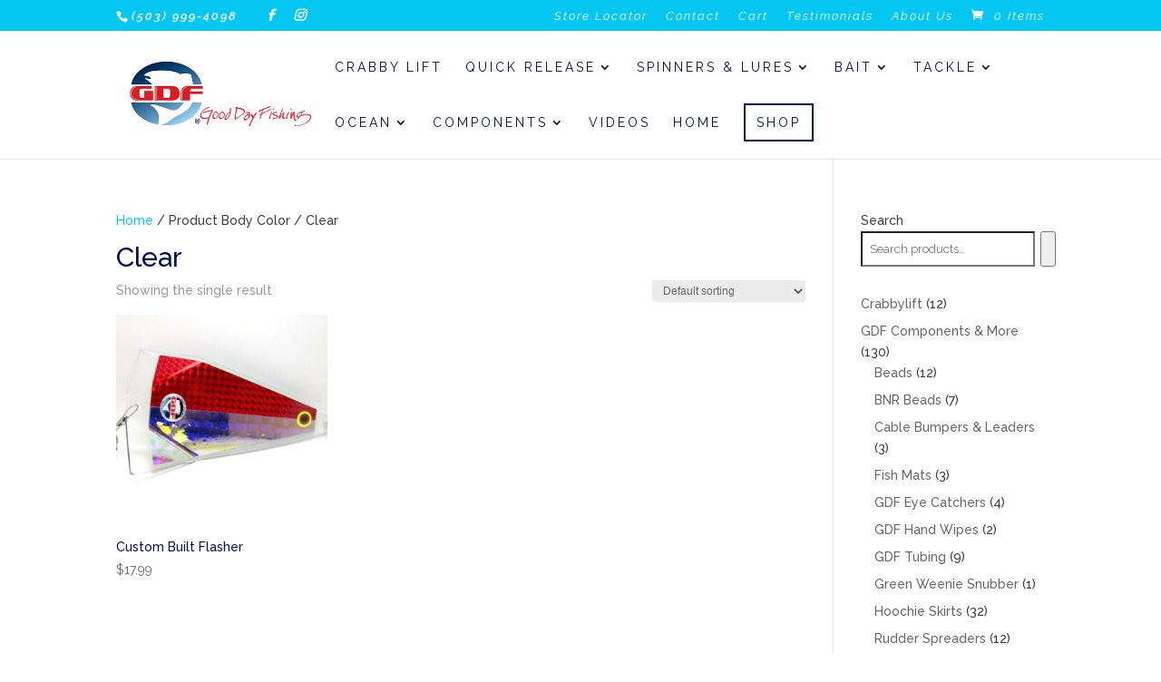

--- FILE ---
content_type: text/css
request_url: https://gooddayfishing.com/wp-content/et-cache/global/et-divi-customizer-global.min.css?ver=1765233002
body_size: 1976
content:
.special-menu a{padding:12px!important;border:2px solid #020f59;color:#020f59!important;opacity:1!important;border-bottom:2px solid #020f59!important}.special-menu a:hover{padding:12px!important;background:#05c7f2;border:2px solid #05c7f2;color:#ffffff!important;opacity:1!important;border-bottom:2px solid #05c7f2!important}.et_fixed_header .special-menu a{padding:12px!important;border:2px solid #020f59;color:#020f59!important;opacity:1!important;border-bottom:2px solid #020f59!important}.et_fixed_header .special-menu a:hover{padding:12px!important;background:#020f59;border:2px solid #05c7f2;color:#ffffff!important;opacity:1!important;border-bottom:2px solid #05c7f2!important}@media only screen and (min-width:981px){.et-fixed-header #top-menu .special-menu a{color:#020f59!important}}@media only screen and (min-width:981px){.et-fixed-header #top-menu li.current-menu-item.special-menu a{color:#020f59!important}}@media only screen and (min-width:981px){.et-fixed-header #top-menu li.current-menu-item.special-menu a:hover{color:#ffffff!important;background-color:#05c7f2!important;border:2px solid #05c7f2}}.btn-inline .et_pb_button_module_wrapper{display:inline-block;margin-right:15px}.gform_wrapper .top_label .gfield_label,.gform_wrapper .field_sublabel_below .ginput_complex.ginput_container label{display:none}input[type=text],textarea{background:#efefef;border:none;border-radius:0;color:#999!important;padding:15px!important}.gfield_description{font-size:14px!important;color:#333;font-weight:700}.gform_wrapper .gform_footer input.button{float:right;border:2px solid #020f59;font-size:16px;text-transform:uppercase;color:#020f59;padding:12px 24px;border-radius:0px;letter-spacing:2px;cursor:pointer}.gform_wrapper .gform_footer input.button:hover{background:#05c7f2;border:2px solid #05c7f2;color:#ffffff}.gform_wrapper input:not([type=radio]):not([type=checkbox]):not([type=submit]):not([type=button]):not([type=image]):not([type=file]){margin-bottom:20px}